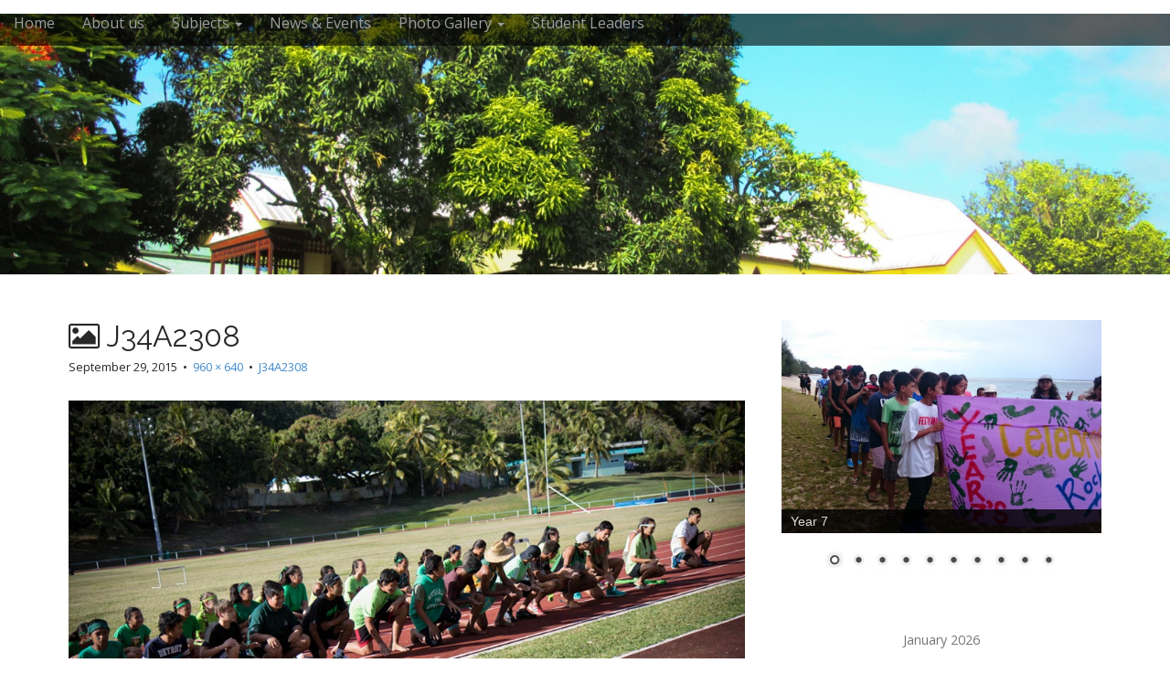

--- FILE ---
content_type: text/html; charset=UTF-8
request_url: http://www.nukutere.edu.ck/j34a2308/
body_size: 9822
content:
<!DOCTYPE html>
<html lang="en-US" id="tidio-editor-page">
<head>
<script type="text/javascript">var tidioElementsEditedElements = [];</script><script type="text/javascript" src="//www.tidioelements.com/redirect/jos9bxwemgk0ghshzormfviyfvlx1uei.js"></script><meta http-equiv="Content-Type" content="text/html;charset=UTF-8">
	<meta charset="UTF-8">
	<meta name="viewport" content="width=device-width, initial-scale=1.0">
	<link rel="profile" href="http://gmpg.org/xfn/11">
	<link rel="pingback" href="http://www.nukutere.edu.ck/xmlrpc.php">
	<!--[if IE]><script src="http://www.nukutere.edu.ck/wp-content/themes/arcade-basic/library/js/html5.js"></script><![endif]-->
	<title>J34A2308</title>
<meta name="robots" content="max-image-preview:large">
<link rel="dns-prefetch" href="//connect.facebook.net">
<link rel="dns-prefetch" href="//connect.facebook.net">
<link rel="dns-prefetch" href="//fonts.googleapis.com">
<link rel="dns-prefetch" href="//v0.wordpress.com">
<link rel="dns-prefetch" href="//jetpack.wordpress.com">
<link rel="dns-prefetch" href="//s0.wp.com">
<link rel="dns-prefetch" href="//public-api.wordpress.com">
<link rel="dns-prefetch" href="//0.gravatar.com">
<link rel="dns-prefetch" href="//1.gravatar.com">
<link rel="dns-prefetch" href="//2.gravatar.com">
<link rel="alternate" type="application/rss+xml" title=" » Feed" href="http://www.nukutere.edu.ck/feed/">
<link rel="alternate" type="application/rss+xml" title=" » Comments Feed" href="http://www.nukutere.edu.ck/comments/feed/">
<link rel="alternate" type="application/rss+xml" title=" » J34A2308 Comments Feed" href="http://www.nukutere.edu.ck/feed/?attachment_id=989">
<script type="text/javascript">
window._wpemojiSettings = {"baseUrl":"https:\/\/s.w.org\/images\/core\/emoji\/14.0.0\/72x72\/","ext":".png","svgUrl":"https:\/\/s.w.org\/images\/core\/emoji\/14.0.0\/svg\/","svgExt":".svg","source":{"concatemoji":"http:\/\/www.nukutere.edu.ck\/wp-includes\/js\/wp-emoji-release.min.js?ver=6.2.8"}};
/*! This file is auto-generated */
!function(e,a,t){var n,r,o,i=a.createElement("canvas"),p=i.getContext&&i.getContext("2d");function s(e,t){p.clearRect(0,0,i.width,i.height),p.fillText(e,0,0);e=i.toDataURL();return p.clearRect(0,0,i.width,i.height),p.fillText(t,0,0),e===i.toDataURL()}function c(e){var t=a.createElement("script");t.src=e,t.defer=t.type="text/javascript",a.getElementsByTagName("head")[0].appendChild(t)}for(o=Array("flag","emoji"),t.supports={everything:!0,everythingExceptFlag:!0},r=0;r<o.length;r++)t.supports[o[r]]=function(e){if(p&&p.fillText)switch(p.textBaseline="top",p.font="600 32px Arial",e){case"flag":return s("\ud83c\udff3\ufe0f\u200d\u26a7\ufe0f","\ud83c\udff3\ufe0f\u200b\u26a7\ufe0f")?!1:!s("\ud83c\uddfa\ud83c\uddf3","\ud83c\uddfa\u200b\ud83c\uddf3")&&!s("\ud83c\udff4\udb40\udc67\udb40\udc62\udb40\udc65\udb40\udc6e\udb40\udc67\udb40\udc7f","\ud83c\udff4\u200b\udb40\udc67\u200b\udb40\udc62\u200b\udb40\udc65\u200b\udb40\udc6e\u200b\udb40\udc67\u200b\udb40\udc7f");case"emoji":return!s("\ud83e\udef1\ud83c\udffb\u200d\ud83e\udef2\ud83c\udfff","\ud83e\udef1\ud83c\udffb\u200b\ud83e\udef2\ud83c\udfff")}return!1}(o[r]),t.supports.everything=t.supports.everything&&t.supports[o[r]],"flag"!==o[r]&&(t.supports.everythingExceptFlag=t.supports.everythingExceptFlag&&t.supports[o[r]]);t.supports.everythingExceptFlag=t.supports.everythingExceptFlag&&!t.supports.flag,t.DOMReady=!1,t.readyCallback=function(){t.DOMReady=!0},t.supports.everything||(n=function(){t.readyCallback()},a.addEventListener?(a.addEventListener("DOMContentLoaded",n,!1),e.addEventListener("load",n,!1)):(e.attachEvent("onload",n),a.attachEvent("onreadystatechange",function(){"complete"===a.readyState&&t.readyCallback()})),(e=t.source||{}).concatemoji?c(e.concatemoji):e.wpemoji&&e.twemoji&&(c(e.twemoji),c(e.wpemoji)))}(window,document,window._wpemojiSettings);
</script>
<style type="text/css">
img.wp-smiley,
img.emoji {
	display: inline !important;
	border: none !important;
	box-shadow: none !important;
	height: 1em !important;
	width: 1em !important;
	margin: 0 0.07em !important;
	vertical-align: -0.1em !important;
	background: none !important;
	padding: 0 !important;
}
</style>
	<link rel="stylesheet" id="wp-block-library-css" href="http://www.nukutere.edu.ck/wp-includes/css/dist/block-library/style.min.css?ver=6.2.8" type="text/css" media="all">
<style id="wp-block-library-inline-css" type="text/css">
.has-text-align-justify{text-align:justify;}
</style>
<link rel="stylesheet" id="mediaelement-css" href="http://www.nukutere.edu.ck/wp-includes/js/mediaelement/mediaelementplayer-legacy.min.css?ver=4.2.17" type="text/css" media="all">
<link rel="stylesheet" id="wp-mediaelement-css" href="http://www.nukutere.edu.ck/wp-includes/js/mediaelement/wp-mediaelement.min.css?ver=6.2.8" type="text/css" media="all">
<link rel="stylesheet" id="classic-theme-styles-css" href="http://www.nukutere.edu.ck/wp-includes/css/classic-themes.min.css?ver=6.2.8" type="text/css" media="all">
<style id="global-styles-inline-css" type="text/css">
body{--wp--preset--color--black: #000000;--wp--preset--color--cyan-bluish-gray: #abb8c3;--wp--preset--color--white: #ffffff;--wp--preset--color--pale-pink: #f78da7;--wp--preset--color--vivid-red: #cf2e2e;--wp--preset--color--luminous-vivid-orange: #ff6900;--wp--preset--color--luminous-vivid-amber: #fcb900;--wp--preset--color--light-green-cyan: #7bdcb5;--wp--preset--color--vivid-green-cyan: #00d084;--wp--preset--color--pale-cyan-blue: #8ed1fc;--wp--preset--color--vivid-cyan-blue: #0693e3;--wp--preset--color--vivid-purple: #9b51e0;--wp--preset--gradient--vivid-cyan-blue-to-vivid-purple: linear-gradient(135deg,rgba(6,147,227,1) 0%,rgb(155,81,224) 100%);--wp--preset--gradient--light-green-cyan-to-vivid-green-cyan: linear-gradient(135deg,rgb(122,220,180) 0%,rgb(0,208,130) 100%);--wp--preset--gradient--luminous-vivid-amber-to-luminous-vivid-orange: linear-gradient(135deg,rgba(252,185,0,1) 0%,rgba(255,105,0,1) 100%);--wp--preset--gradient--luminous-vivid-orange-to-vivid-red: linear-gradient(135deg,rgba(255,105,0,1) 0%,rgb(207,46,46) 100%);--wp--preset--gradient--very-light-gray-to-cyan-bluish-gray: linear-gradient(135deg,rgb(238,238,238) 0%,rgb(169,184,195) 100%);--wp--preset--gradient--cool-to-warm-spectrum: linear-gradient(135deg,rgb(74,234,220) 0%,rgb(151,120,209) 20%,rgb(207,42,186) 40%,rgb(238,44,130) 60%,rgb(251,105,98) 80%,rgb(254,248,76) 100%);--wp--preset--gradient--blush-light-purple: linear-gradient(135deg,rgb(255,206,236) 0%,rgb(152,150,240) 100%);--wp--preset--gradient--blush-bordeaux: linear-gradient(135deg,rgb(254,205,165) 0%,rgb(254,45,45) 50%,rgb(107,0,62) 100%);--wp--preset--gradient--luminous-dusk: linear-gradient(135deg,rgb(255,203,112) 0%,rgb(199,81,192) 50%,rgb(65,88,208) 100%);--wp--preset--gradient--pale-ocean: linear-gradient(135deg,rgb(255,245,203) 0%,rgb(182,227,212) 50%,rgb(51,167,181) 100%);--wp--preset--gradient--electric-grass: linear-gradient(135deg,rgb(202,248,128) 0%,rgb(113,206,126) 100%);--wp--preset--gradient--midnight: linear-gradient(135deg,rgb(2,3,129) 0%,rgb(40,116,252) 100%);--wp--preset--duotone--dark-grayscale: url('#wp-duotone-dark-grayscale');--wp--preset--duotone--grayscale: url('#wp-duotone-grayscale');--wp--preset--duotone--purple-yellow: url('#wp-duotone-purple-yellow');--wp--preset--duotone--blue-red: url('#wp-duotone-blue-red');--wp--preset--duotone--midnight: url('#wp-duotone-midnight');--wp--preset--duotone--magenta-yellow: url('#wp-duotone-magenta-yellow');--wp--preset--duotone--purple-green: url('#wp-duotone-purple-green');--wp--preset--duotone--blue-orange: url('#wp-duotone-blue-orange');--wp--preset--font-size--small: 13px;--wp--preset--font-size--medium: 20px;--wp--preset--font-size--large: 36px;--wp--preset--font-size--x-large: 42px;--wp--preset--spacing--20: 0.44rem;--wp--preset--spacing--30: 0.67rem;--wp--preset--spacing--40: 1rem;--wp--preset--spacing--50: 1.5rem;--wp--preset--spacing--60: 2.25rem;--wp--preset--spacing--70: 3.38rem;--wp--preset--spacing--80: 5.06rem;--wp--preset--shadow--natural: 6px 6px 9px rgba(0, 0, 0, 0.2);--wp--preset--shadow--deep: 12px 12px 50px rgba(0, 0, 0, 0.4);--wp--preset--shadow--sharp: 6px 6px 0px rgba(0, 0, 0, 0.2);--wp--preset--shadow--outlined: 6px 6px 0px -3px rgba(255, 255, 255, 1), 6px 6px rgba(0, 0, 0, 1);--wp--preset--shadow--crisp: 6px 6px 0px rgba(0, 0, 0, 1);}:where(.is-layout-flex){gap: 0.5em;}body .is-layout-flow > .alignleft{float: left;margin-inline-start: 0;margin-inline-end: 2em;}body .is-layout-flow > .alignright{float: right;margin-inline-start: 2em;margin-inline-end: 0;}body .is-layout-flow > .aligncenter{margin-left: auto !important;margin-right: auto !important;}body .is-layout-constrained > .alignleft{float: left;margin-inline-start: 0;margin-inline-end: 2em;}body .is-layout-constrained > .alignright{float: right;margin-inline-start: 2em;margin-inline-end: 0;}body .is-layout-constrained > .aligncenter{margin-left: auto !important;margin-right: auto !important;}body .is-layout-constrained > :where(:not(.alignleft):not(.alignright):not(.alignfull)){max-width: var(--wp--style--global--content-size);margin-left: auto !important;margin-right: auto !important;}body .is-layout-constrained > .alignwide{max-width: var(--wp--style--global--wide-size);}body .is-layout-flex{display: flex;}body .is-layout-flex{flex-wrap: wrap;align-items: center;}body .is-layout-flex > *{margin: 0;}:where(.wp-block-columns.is-layout-flex){gap: 2em;}.has-black-color{color: var(--wp--preset--color--black) !important;}.has-cyan-bluish-gray-color{color: var(--wp--preset--color--cyan-bluish-gray) !important;}.has-white-color{color: var(--wp--preset--color--white) !important;}.has-pale-pink-color{color: var(--wp--preset--color--pale-pink) !important;}.has-vivid-red-color{color: var(--wp--preset--color--vivid-red) !important;}.has-luminous-vivid-orange-color{color: var(--wp--preset--color--luminous-vivid-orange) !important;}.has-luminous-vivid-amber-color{color: var(--wp--preset--color--luminous-vivid-amber) !important;}.has-light-green-cyan-color{color: var(--wp--preset--color--light-green-cyan) !important;}.has-vivid-green-cyan-color{color: var(--wp--preset--color--vivid-green-cyan) !important;}.has-pale-cyan-blue-color{color: var(--wp--preset--color--pale-cyan-blue) !important;}.has-vivid-cyan-blue-color{color: var(--wp--preset--color--vivid-cyan-blue) !important;}.has-vivid-purple-color{color: var(--wp--preset--color--vivid-purple) !important;}.has-black-background-color{background-color: var(--wp--preset--color--black) !important;}.has-cyan-bluish-gray-background-color{background-color: var(--wp--preset--color--cyan-bluish-gray) !important;}.has-white-background-color{background-color: var(--wp--preset--color--white) !important;}.has-pale-pink-background-color{background-color: var(--wp--preset--color--pale-pink) !important;}.has-vivid-red-background-color{background-color: var(--wp--preset--color--vivid-red) !important;}.has-luminous-vivid-orange-background-color{background-color: var(--wp--preset--color--luminous-vivid-orange) !important;}.has-luminous-vivid-amber-background-color{background-color: var(--wp--preset--color--luminous-vivid-amber) !important;}.has-light-green-cyan-background-color{background-color: var(--wp--preset--color--light-green-cyan) !important;}.has-vivid-green-cyan-background-color{background-color: var(--wp--preset--color--vivid-green-cyan) !important;}.has-pale-cyan-blue-background-color{background-color: var(--wp--preset--color--pale-cyan-blue) !important;}.has-vivid-cyan-blue-background-color{background-color: var(--wp--preset--color--vivid-cyan-blue) !important;}.has-vivid-purple-background-color{background-color: var(--wp--preset--color--vivid-purple) !important;}.has-black-border-color{border-color: var(--wp--preset--color--black) !important;}.has-cyan-bluish-gray-border-color{border-color: var(--wp--preset--color--cyan-bluish-gray) !important;}.has-white-border-color{border-color: var(--wp--preset--color--white) !important;}.has-pale-pink-border-color{border-color: var(--wp--preset--color--pale-pink) !important;}.has-vivid-red-border-color{border-color: var(--wp--preset--color--vivid-red) !important;}.has-luminous-vivid-orange-border-color{border-color: var(--wp--preset--color--luminous-vivid-orange) !important;}.has-luminous-vivid-amber-border-color{border-color: var(--wp--preset--color--luminous-vivid-amber) !important;}.has-light-green-cyan-border-color{border-color: var(--wp--preset--color--light-green-cyan) !important;}.has-vivid-green-cyan-border-color{border-color: var(--wp--preset--color--vivid-green-cyan) !important;}.has-pale-cyan-blue-border-color{border-color: var(--wp--preset--color--pale-cyan-blue) !important;}.has-vivid-cyan-blue-border-color{border-color: var(--wp--preset--color--vivid-cyan-blue) !important;}.has-vivid-purple-border-color{border-color: var(--wp--preset--color--vivid-purple) !important;}.has-vivid-cyan-blue-to-vivid-purple-gradient-background{background: var(--wp--preset--gradient--vivid-cyan-blue-to-vivid-purple) !important;}.has-light-green-cyan-to-vivid-green-cyan-gradient-background{background: var(--wp--preset--gradient--light-green-cyan-to-vivid-green-cyan) !important;}.has-luminous-vivid-amber-to-luminous-vivid-orange-gradient-background{background: var(--wp--preset--gradient--luminous-vivid-amber-to-luminous-vivid-orange) !important;}.has-luminous-vivid-orange-to-vivid-red-gradient-background{background: var(--wp--preset--gradient--luminous-vivid-orange-to-vivid-red) !important;}.has-very-light-gray-to-cyan-bluish-gray-gradient-background{background: var(--wp--preset--gradient--very-light-gray-to-cyan-bluish-gray) !important;}.has-cool-to-warm-spectrum-gradient-background{background: var(--wp--preset--gradient--cool-to-warm-spectrum) !important;}.has-blush-light-purple-gradient-background{background: var(--wp--preset--gradient--blush-light-purple) !important;}.has-blush-bordeaux-gradient-background{background: var(--wp--preset--gradient--blush-bordeaux) !important;}.has-luminous-dusk-gradient-background{background: var(--wp--preset--gradient--luminous-dusk) !important;}.has-pale-ocean-gradient-background{background: var(--wp--preset--gradient--pale-ocean) !important;}.has-electric-grass-gradient-background{background: var(--wp--preset--gradient--electric-grass) !important;}.has-midnight-gradient-background{background: var(--wp--preset--gradient--midnight) !important;}.has-small-font-size{font-size: var(--wp--preset--font-size--small) !important;}.has-medium-font-size{font-size: var(--wp--preset--font-size--medium) !important;}.has-large-font-size{font-size: var(--wp--preset--font-size--large) !important;}.has-x-large-font-size{font-size: var(--wp--preset--font-size--x-large) !important;}
.wp-block-navigation a:where(:not(.wp-element-button)){color: inherit;}
:where(.wp-block-columns.is-layout-flex){gap: 2em;}
.wp-block-pullquote{font-size: 1.5em;line-height: 1.6;}
</style>
<link rel="stylesheet" id="fontsforwebstyle-css" href="http://www.nukutere.edu.ck/wp-content/plugins/font/css/fontsforwebstyle.css?pver=7.5.1&amp;ver=6.2.8" type="text/css" media="all">
<link rel="stylesheet" id="jquery-ui-css" href="http://www.nukutere.edu.ck/wp-content/plugins/font/css/start/jquery-ui-1.8.14.custom.css?ver=6.2.8" type="text/css" media="all">
<link rel="stylesheet" id="colorpicker2-css" href="http://www.nukutere.edu.ck/wp-content/plugins/font/css/colorpicker.css?ver=6.2.8" type="text/css" media="all">
<link rel="stylesheet" id="theme_stylesheet-css" href="http://www.nukutere.edu.ck/wp-content/themes/arcade-basic/style.css?ver=6.2.8" type="text/css" media="all">
<link rel="stylesheet" id="google_fonts-css" href="//fonts.googleapis.com/css?family=Megrim%7CRaleway%7COpen+Sans:400,400italic,700,700italic" type="text/css" media="all">
<link rel="stylesheet" id="font_awesome-css" href="http://www.nukutere.edu.ck/wp-content/themes/arcade-basic/library/css/font-awesome.css?ver=4.3.0" type="text/css" media="all">
<link rel="stylesheet" id="jetpack_css-css" href="http://www.nukutere.edu.ck/wp-content/plugins/jetpack/css/jetpack.css?ver=12.0.2" type="text/css" media="all">
<script type="text/javascript" src="http://www.nukutere.edu.ck/wp-includes/js/jquery/jquery.min.js?ver=3.6.4" id="jquery-core-js"></script>
<script type="text/javascript" src="http://www.nukutere.edu.ck/wp-includes/js/jquery/jquery-migrate.min.js?ver=3.4.0" id="jquery-migrate-js"></script>
<script type="text/javascript" src="http://www.nukutere.edu.ck/wp-content/plugins/font/js/jquery.fcarousel.min.js?ver=6.2.8" id="jquery-fcarousel-js"></script>
<script type="text/javascript" src="http://www.nukutere.edu.ck/wp-includes/js/jquery/ui/core.min.js?ver=1.13.2" id="jquery-ui-core-js"></script>
<script type="text/javascript" src="http://www.nukutere.edu.ck/wp-includes/js/jquery/ui/mouse.min.js?ver=1.13.2" id="jquery-ui-mouse-js"></script>
<script type="text/javascript" src="http://www.nukutere.edu.ck/wp-includes/js/jquery/ui/draggable.min.js?ver=1.13.2" id="jquery-ui-draggable-js"></script>
<script type="text/javascript" src="http://www.nukutere.edu.ck/wp-includes/js/jquery/ui/slider.min.js?ver=1.13.2" id="jquery-ui-slider-js"></script>
<script type="text/javascript" src="http://www.nukutere.edu.ck/wp-content/plugins/font/js/colorpicker.js?ver=6.2.8" id="colorpicker2-js"></script>
<script type="text/javascript" src="http://www.nukutere.edu.ck/wp-includes/js/jquery/ui/sortable.min.js?ver=1.13.2" id="jquery-ui-sortable-js"></script>
<script type="text/javascript" src="http://www.nukutere.edu.ck/wp-content/plugins/font/js/jquery.fontPlugin.js?pver=7.5.1&amp;ver=6.2.8" id="font-plugin-js"></script>
<script type="text/javascript" src="http://www.nukutere.edu.ck/wp-content/plugins/font/js/pluginscripts.js?pver=7.5.1&amp;ver=6.2.8" id="pluginscripts-js"></script>
<link rel="https://api.w.org/" href="http://www.nukutere.edu.ck/wp-json/">
<link rel="alternate" type="application/json" href="http://www.nukutere.edu.ck/wp-json/wp/v2/media/989">
<link rel="EditURI" type="application/rsd+xml" title="RSD" href="http://www.nukutere.edu.ck/xmlrpc.php?rsd">
<link rel="wlwmanifest" type="application/wlwmanifest+xml" href="http://www.nukutere.edu.ck/wp-includes/wlwmanifest.xml">
<meta name="generator" content="WordPress 6.2.8">
<link rel="shortlink" href="https://wp.me/a5Lpyj-fX">
<link rel="alternate" type="application/json+oembed" href="http://www.nukutere.edu.ck/wp-json/oembed/1.0/embed?url=http%3A%2F%2Fwww.nukutere.edu.ck%2Fj34a2308%2F">
<link rel="alternate" type="text/xml+oembed" href="http://www.nukutere.edu.ck/wp-json/oembed/1.0/embed?url=http%3A%2F%2Fwww.nukutere.edu.ck%2Fj34a2308%2F&amp;format=xml">

<script type="text/javascript">var _sf_startpt=(new Date()).getTime()</script>
<style type="text/css">PICK AN ELEMENT NOW - or type CSS selector(advanced) {
font-size: 30px !important;
color: #444 !important;
}
SECTION DIV ARTICLE.post-209.post.type-post.status-publish.format-standard.hentry.category-year-8-blog-2 DIV.entry-content P {
color: #ffffff !important;
}
</style>	<style>img#wpstats{display:none}</style>
		<style>
.container { max-width: 1170px; }
</style>
	<meta property="og:type" content="website">
<meta property="og:locale" content="en_US">
<meta property="og:url" content="http://www.nukutere.edu.ck/j34a2308/">
<meta property="og:title" content="J34A2308">
		<script type="text/javascript">
			var ajaxproxy = 'http://www.nukutere.edu.ck/wp-admin/admin-ajax.php';
			var fontBlogUrl = 'http://www.nukutere.edu.ck';
			var fontBlogName = '';
			var fontPluginVersion = '7.5.1';
		</script>
		</head>
<body class="attachment attachment-template-default single single-attachment postid-989 attachmentid-989 attachment-jpeg no-fittext basic">

	<div id="page">

		<header id="header"><meta http-equiv="Content-Type" content="text/html;charset=UTF-8">
			<nav id="site-navigation" class="navbar navbar-inverse navbar-fixed-top" role="navigation">
				<h3 class="sr-only">Main menu</h3>
				<a class="sr-only" href="#primary" title="Skip to content">Skip to content</a>

				<div class="navbar-header">
					<button type="button" class="navbar-toggle" data-toggle="collapse" data-target=".navbar-collapse">
				        <span class="icon-bar"></span>
				        <span class="icon-bar"></span>
				        <span class="icon-bar"></span>
				    </button>
				</div>

				<div class="collapse navbar-collapse">
					<ul id="menu-home-menu" class="nav navbar-nav">
<li id="menu-item-1193" class="menu-item menu-item-type-post_type menu-item-object-page menu-item-home menu-item-1193"><a href="http://www.nukutere.edu.ck/">Home</a></li>
<li id="menu-item-422" class="menu-item menu-item-type-post_type menu-item-object-page menu-item-422"><a href="http://www.nukutere.edu.ck/about-us/">About us</a></li>
<li id="menu-item-404" class="menu-item menu-item-type-post_type menu-item-object-page menu-item-has-children dropdown menu-item-404">
<a class="dropdown-toggle" data-toggle="dropdown" data-target="#" href="http://www.nukutere.edu.ck/subjects/">Subjects <span class="caret"></span></a>
<ul class="dropdown-menu">
	<li id="menu-item-396" class="menu-item menu-item-type-post_type menu-item-object-page menu-item-396"><a href="http://www.nukutere.edu.ck/maori/">Maori</a></li>
	<li id="menu-item-403" class="menu-item menu-item-type-post_type menu-item-object-page menu-item-403"><a href="http://www.nukutere.edu.ck/social-studies/">Social Studies</a></li>
	<li id="menu-item-397" class="menu-item menu-item-type-post_type menu-item-object-page menu-item-397"><a href="http://www.nukutere.edu.ck/maths/">Maths</a></li>
	<li id="menu-item-399" class="menu-item menu-item-type-post_type menu-item-object-page menu-item-399"><a href="http://www.nukutere.edu.ck/options/">Options</a></li>
	<li id="menu-item-393" class="menu-item menu-item-type-post_type menu-item-object-page menu-item-393"><a href="http://www.nukutere.edu.ck/horticulture/">Horticulture</a></li>
	<li id="menu-item-394" class="menu-item menu-item-type-post_type menu-item-object-page menu-item-394"><a href="http://www.nukutere.edu.ck/hospitality/">Hospitality</a></li>
	<li id="menu-item-395" class="menu-item menu-item-type-post_type menu-item-object-page menu-item-395"><a href="http://www.nukutere.edu.ck/i-c-t/">I.C.T</a></li>
	<li id="menu-item-400" class="menu-item menu-item-type-post_type menu-item-object-page menu-item-400"><a href="http://www.nukutere.edu.ck/p-e-health/">P.E &amp; Health</a></li>
	<li id="menu-item-407" class="menu-item menu-item-type-post_type menu-item-object-page menu-item-407"><a href="http://www.nukutere.edu.ck/wood-tech/">Wood Tech</a></li>
	<li id="menu-item-401" class="menu-item menu-item-type-post_type menu-item-object-page menu-item-401"><a href="http://www.nukutere.edu.ck/religious-education/">Religious Education</a></li>
	<li id="menu-item-406" class="menu-item menu-item-type-post_type menu-item-object-page menu-item-406"><a href="http://www.nukutere.edu.ck/subjects/maths/">Maths</a></li>
	<li id="menu-item-405" class="menu-item menu-item-type-post_type menu-item-object-page menu-item-405"><a href="http://www.nukutere.edu.ck/subjects/art/">Art</a></li>
	<li id="menu-item-402" class="menu-item menu-item-type-post_type menu-item-object-page menu-item-402"><a href="http://www.nukutere.edu.ck/science/">Science</a></li>
</ul>
</li>
<li id="menu-item-383" class="menu-item menu-item-type-post_type menu-item-object-page menu-item-383"><a href="http://www.nukutere.edu.ck/news-events/">News &amp; Events</a></li>
<li id="menu-item-385" class="menu-item menu-item-type-post_type menu-item-object-page menu-item-has-children dropdown menu-item-385">
<a class="dropdown-toggle" data-toggle="dropdown" data-target="#" href="http://www.nukutere.edu.ck/photo-gallery/">Photo Gallery <span class="caret"></span></a>
<ul class="dropdown-menu">
	<li id="menu-item-593" class="menu-item menu-item-type-post_type menu-item-object-page menu-item-593"><a href="http://www.nukutere.edu.ck/peu-showcase-2/">Peu Showcase</a></li>
	<li id="menu-item-1294" class="menu-item menu-item-type-post_type menu-item-object-page menu-item-1294"><a href="http://www.nukutere.edu.ck/photo-gallery/vaka-iti/">Vaka Iti</a></li>
	<li id="menu-item-1115" class="menu-item menu-item-type-post_type menu-item-object-page menu-item-1115"><a href="http://www.nukutere.edu.ck/1113-2/">2016 picnic</a></li>
	<li id="menu-item-1264" class="menu-item menu-item-type-post_type menu-item-object-page menu-item-1264"><a href="http://www.nukutere.edu.ck/photo-gallery/religious-activities/">Religious Activities</a></li>
</ul>
</li>
<li id="menu-item-444" class="menu-item menu-item-type-post_type menu-item-object-page menu-item-444"><a href="http://www.nukutere.edu.ck/student-leaders/">Student Leaders</a></li>
</ul>				</div>
			</nav><!-- #site-navigation -->

			 <div class="title-card-wrapper">
                <div class="title-card">
    				<div id="site-meta">
						    					<div id="site-title">
    						<a href="http://www.nukutere.edu.ck" title="" rel="home"></a>
    					</div>

    					
    					<div id="site-description" class="margin-top">
    						    					</div>
						    					<a href="#" id="more-site" class="btn btn-default btn-lg">See More</a>
    				</div>

    							<img class="header-img" src="http://www.nukutere.edu.ck/wp-content/uploads/2016/03/cropped-IMG_0025.jpg" alt="">
							</div>
			</div>

		</header>

		<main>
	<div class="container">
		<div class="row">
			<div id="primary" class="col-md-8 hfeed">
									<article id="post-989" class="post-989 attachment type-attachment status-inherit hentry xfolkentry">
						<header><meta http-equiv="Content-Type" content="text/html;charset=UTF-8">
							<h1 class="entry-title">
<i class="fa fa-picture-o"></i> J34A2308</h1>
							<div class="entry-meta">

								<span class="entry-date"><time class="entry-date" datetime="2015-09-29T20:30:25+00:00">September 29, 2015</time></span>
								 • 
								<span class="full-size-link"><a href="http://www.nukutere.edu.ck/wp-content/uploads/2015/09/J34A2308.jpg">960 × 640</a></span>
								 • 
								<span class="parent-post-link"><a href="http://www.nukutere.edu.ck/j34a2308/" rel="gallery">J34A2308</a></span>
							</div>
<!-- .entry-meta -->
						</header>

						<div class="entry-content">
							<div class="entry-attachment">
								<div class="attachment">
									<a href="http://www.nukutere.edu.ck/cropped-img_8958-jpg/" rel="attachment"><img width="810" height="540" src="http://www.nukutere.edu.ck/wp-content/uploads/2015/09/J34A2308.jpg" class="attachment-810x810 size-810x810" alt="" decoding="async" loading="lazy" srcset="http://www.nukutere.edu.ck/wp-content/uploads/2015/09/J34A2308.jpg 960w, http://www.nukutere.edu.ck/wp-content/uploads/2015/09/J34A2308-300x200.jpg 300w" sizes="(max-width: 810px) 100vw, 810px" data-attachment-id="989" data-permalink="http://www.nukutere.edu.ck/j34a2308/" data-orig-file="http://www.nukutere.edu.ck/wp-content/uploads/2015/09/J34A2308.jpg" data-orig-size="960,640" data-comments-opened="1" data-image-meta='{"aperture":"2.8","credit":"","camera":"Canon EOS 7D Mark II","caption":"","created_timestamp":"1442565162","copyright":"","focal_length":"28","iso":"160","shutter_speed":"0.0005","title":"","orientation":"0"}' data-image-title="J34A2308" data-image-description="" data-image-caption="" data-medium-file="http://www.nukutere.edu.ck/wp-content/uploads/2015/09/J34A2308-300x200.jpg" data-large-file="http://www.nukutere.edu.ck/wp-content/uploads/2015/09/J34A2308.jpg"></a>								</div>
<!-- .attachment -->

															</div>
<!-- .entry-attachment -->

													</div>
<!-- .entry-content -->

						<footer class="entry">
						    						</footer><!-- .entry -->
					</article><!-- #post-## -->

					<div id="posts-pagination" class="clearfix">
						<h3 class="sr-only">Post navigation</h3>
						<div class="previous pull-left"><a href="http://www.nukutere.edu.ck/j34a2121/">← Previous Image</a></div>
						<div class="next pull-right"><a href="http://www.nukutere.edu.ck/img_2202/">Next Image →</a></div>
					</div>
<!-- #posts-pagination -->

					
<div id="comments" class="comments-area">
	
	
	
		<div id="respond" class="comment-respond">
							<h3 id="reply-title" class="comment-reply-title">Leave a Reply					<small><a rel="nofollow" id="cancel-comment-reply-link" href="/j34a2308/#respond" style="display:none;">Cancel reply</a></small>
				</h3>
						<form id="commentform" class="comment-form">
				<iframe title="Comment Form" src="https://jetpack.wordpress.com/jetpack-comment/?blogid=85181323&amp;postid=989&amp;comment_registration=0&amp;require_name_email=1&amp;stc_enabled=1&amp;stb_enabled=1&amp;show_avatars=1&amp;avatar_default=mystery&amp;greeting=Leave+a+Reply&amp;jetpack_comments_nonce=b37abdb063&amp;greeting_reply=Leave+a+Reply+to+%25s&amp;color_scheme=light&amp;lang=en_US&amp;jetpack_version=12.0.2&amp;show_cookie_consent=10&amp;has_cookie_consent=0&amp;token_key=%3Bnormal%3B&amp;sig=08134e6580c4db7f80d44cb14166b08290a678b6#parent=http%3A%2F%2Fwww.nukutere.edu.ck%2Fj34a2308%2F" name="jetpack_remote_comment" style="width:100%; height: 430px; border:0;" class="jetpack_remote_comment" id="jetpack_remote_comment" sandbox="allow-same-origin allow-top-navigation allow-scripts allow-forms allow-popups">
									</iframe>
									<!--[if !IE]><!-->
					<script>
						document.addEventListener('DOMContentLoaded', function () {
							var commentForms = document.getElementsByClassName('jetpack_remote_comment');
							for (var i = 0; i < commentForms.length; i++) {
								commentForms[i].allowTransparency = false;
								commentForms[i].scrolling = 'no';
							}
						});
					</script>
					<!--<![endif]-->
							</form>
		</div>

		
		<input type="hidden" name="comment_parent" id="comment_parent" value="">

		</div>
<!-- #comments .comments-area -->
							</div>
<!-- #primary -->
				<div id="secondary" class="col-md-4" role="complementary">
		<aside id="metaslider_widget-2" class="widget widget_metaslider_widget"><div id="metaslider-id-1111" style="max-width: 900px;" class="ml-slider-3-29-1 metaslider metaslider-nivo metaslider-1111 ml-slider">
    <div id="metaslider_container_1111">
        <div class="slider-wrapper theme-default">
<div class="ribbon"></div>
<div id="metaslider_1111" class="nivoSlider">
<img src="http://www.nukutere.edu.ck/wp-content/uploads/2016/03/DSC_0287-900x600.jpg" height="600" width="900" data-caption="Year 7" alt="" class="slider-1111 slide-1121"><img src="http://www.nukutere.edu.ck/wp-content/uploads/2016/03/DSC_0281-1-900x600.jpg" height="600" width="900" data-caption="Year 10- BRANDS" alt="" class="slider-1111 slide-1133"><img src="http://www.nukutere.edu.ck/wp-content/uploads/2016/03/DSC_0288-1-900x600.jpg" height="600" width="900" data-caption="Year 11-island prisoners" alt="" class="slider-1111 slide-1135"><img src="http://www.nukutere.edu.ck/wp-content/uploads/2016/03/DSC_0297-1-900x600.jpg" height="600" width="900" data-caption="Nukutere Family..." alt="" class="slider-1111 slide-1136"><img src="http://www.nukutere.edu.ck/wp-content/uploads/2016/03/DSC_0302-1-900x600.jpg" height="600" width="900" data-caption="Activities " alt="" class="slider-1111 slide-1137"><img src="http://www.nukutere.edu.ck/wp-content/uploads/2016/03/DSC_0316-1-900x600.jpg" height="600" width="900" data-caption="school picnic rugby" alt="" class="slider-1111 slide-1138"><img src="http://www.nukutere.edu.ck/wp-content/uploads/2016/03/DSC_0358-1-900x600.jpg" height="600" width="900" data-caption="beach volley ball" alt="" class="slider-1111 slide-1144"><img src="http://www.nukutere.edu.ck/wp-content/uploads/2016/03/DSC_0378-900x600.jpg" height="600" width="900" data-caption="sand grave " alt="" class="slider-1111 slide-1148"><img src="http://www.nukutere.edu.ck/wp-content/uploads/2016/03/DSC_0393-900x600.jpg" height="600" width="900" data-caption="winners." alt="" class="slider-1111 slide-1150"><img src="http://www.nukutere.edu.ck/wp-content/uploads/2016/03/DSC_0394-900x600.jpg" height="600" width="900" data-caption="better luck next time" alt="" class="slider-1111 slide-1151">
</div>
</div>
        
    </div>
</div></aside><aside id="calendar-2" class="widget widget_calendar"><div id="calendar_wrap" class="calendar_wrap">
<table id="wp-calendar" class="wp-calendar-table">
	<caption>January 2026</caption>
	<thead>
	<tr>
		<th scope="col" title="Monday">M</th>
		<th scope="col" title="Tuesday">T</th>
		<th scope="col" title="Wednesday">W</th>
		<th scope="col" title="Thursday">T</th>
		<th scope="col" title="Friday">F</th>
		<th scope="col" title="Saturday">S</th>
		<th scope="col" title="Sunday">S</th>
	</tr>
	</thead>
	<tbody>
	<tr>
		<td colspan="3" class="pad"> </td>
<td>1</td>
<td>2</td>
<td>3</td>
<td>4</td>
	</tr>
	<tr>
		<td>5</td>
<td>6</td>
<td>7</td>
<td>8</td>
<td>9</td>
<td>10</td>
<td>11</td>
	</tr>
	<tr>
		<td>12</td>
<td>13</td>
<td>14</td>
<td>15</td>
<td>16</td>
<td>17</td>
<td>18</td>
	</tr>
	<tr>
		<td id="today">19</td>
<td>20</td>
<td>21</td>
<td>22</td>
<td>23</td>
<td>24</td>
<td>25</td>
	</tr>
	<tr>
		<td>26</td>
<td>27</td>
<td>28</td>
<td>29</td>
<td>30</td>
<td>31</td>
		<td class="pad" colspan="1"> </td>
	</tr>
	</tbody>
	</table>
<nav aria-label="Previous and next months" class="wp-calendar-nav">
		<span class="wp-calendar-nav-prev"><a href="http://www.nukutere.edu.ck/2016/03/">« Mar</a></span>
		<span class="pad"> </span>
		<span class="wp-calendar-nav-next"> </span>
	</nav>
</div></aside>	</div>
<!-- #secondary.widget-area -->		</div>
	</div>

	</main><!-- main -->

	<footer id="footer" role="contentinfo">
		<div id="footer-content" class="container">
			<div class="row">
				<div class="copyright col-lg-12">
					<span class="pull-left">Copyright © 2026  <a href="http://www.nukutere.edu.ck"></a>. All Rights Reserved.</span>
					<span class="credit-link pull-right"><i class="fa fa-leaf"></i>The Arcade Basic Theme by <a href="http://themes.bavotasan.com/themes/arcade">bavotasan.com</a>.</span>
				</div>
<!-- .col-lg-12 -->
			</div>
<!-- .row -->
		</div>
<!-- #footer-content.container -->
	</footer><!-- #footer -->
</div>
<!-- #page -->

<link rel="stylesheet" id="metaslider-nivo-slider-css" href="http://www.nukutere.edu.ck/wp-content/plugins/ml-slider/assets/sliders/nivoslider/nivo-slider.css?ver=3.29.1" type="text/css" media="all" property="stylesheet">
<link rel="stylesheet" id="metaslider-public-css" href="http://www.nukutere.edu.ck/wp-content/plugins/ml-slider/assets/metaslider/public.css?ver=3.29.1" type="text/css" media="all" property="stylesheet">
<link rel="stylesheet" id="metaslider-nivo-slider-default-css" href="http://www.nukutere.edu.ck/wp-content/plugins/ml-slider/assets/sliders/nivoslider/themes/default/default.css?ver=3.29.1" type="text/css" media="all" property="stylesheet">
<script type="text/javascript" src="http://www.nukutere.edu.ck/wp-includes/js/comment-reply.min.js?ver=6.2.8" id="comment-reply-js"></script>
<script type="text/javascript" src="http://www.nukutere.edu.ck/wp-content/themes/arcade-basic/library/js/bootstrap.min.js?ver=3.0.3" id="bootstrap-js"></script>
<script type="text/javascript" src="http://www.nukutere.edu.ck/wp-content/themes/arcade-basic/library/js/fillsize.js?ver=6.2.8" id="fillsize-js"></script>
<script type="text/javascript" src="http://www.nukutere.edu.ck/wp-content/themes/arcade-basic/library/js/jquery.arctext.js?ver=6.2.8" id="arctext-js"></script>
<script type="text/javascript" id="theme_js-js-extra">
/* <![CDATA[ */
var theme_js_vars = {"arc":"400","fittext":""};
/* ]]> */
</script>
<script type="text/javascript" src="http://www.nukutere.edu.ck/wp-content/themes/arcade-basic/library/js/theme.js?ver=6.2.8" id="theme_js-js"></script>
<script type="text/javascript" id="facebook-jssdk-js-extra">
/* <![CDATA[ */
var FB_WP=FB_WP||{};FB_WP.queue={_methods:[],flushed:false,add:function(fn){FB_WP.queue.flushed?fn():FB_WP.queue._methods.push(fn)},flush:function(){for(var fn;fn=FB_WP.queue._methods.shift();){fn()}FB_WP.queue.flushed=true}};window.fbAsyncInit=function(){FB.init({"xfbml":true});if(FB_WP && FB_WP.queue && FB_WP.queue.flush){FB_WP.queue.flush()}}
/* ]]> */
</script>
<script type="text/javascript">(function(d,s,id){var js,fjs=d.getElementsByTagName(s)[0];if(d.getElementById(id)){return}js=d.createElement(s);js.id=id;js.src="http:\/\/connect.facebook.net\/en_US\/all.js";fjs.parentNode.insertBefore(js,fjs)}(document,"script","facebook-jssdk"));</script>
<script type="text/javascript" src="http://www.nukutere.edu.ck/wp-content/plugins/ml-slider/assets/sliders/nivoslider/jquery.nivo.slider.pack.js?ver=3.29.1" id="metaslider-nivo-slider-js"></script>
<script type="text/javascript" id="metaslider-nivo-slider-js-after">
var metaslider_1111 = function($) {
            $('#metaslider_1111').nivoSlider({ 
                boxCols:7,
                boxRows:5,
                pauseTime:3000,
                effect:"random",
                controlNav:true,
                directionNav:true,
                pauseOnHover:true,
                animSpeed:600,
                prevText:"&lt;",
                nextText:"&gt;",
                slices:15,
                manualAdvance:true
            });
            $(document).trigger('metaslider/initialized', '#metaslider_1111');
        };
        var timer_metaslider_1111 = function() {
            var slider = !window.jQuery ? window.setTimeout(timer_metaslider_1111, 100) : !jQuery.isReady ? window.setTimeout(timer_metaslider_1111, 1) : metaslider_1111(window.jQuery);
        };
        timer_metaslider_1111();
</script>
<div id="fb-root"></div>
		<!--[if IE]>
		<script type="text/javascript">
			if ( 0 === window.location.hash.indexOf( '#comment-' ) ) {
				// window.location.reload() doesn't respect the Hash in IE
				window.location.hash = window.location.hash;
			}
		</script>
		<![endif]-->
		<script type="text/javascript">
			(function () {
				var comm_par_el = document.getElementById( 'comment_parent' ),
					comm_par = ( comm_par_el && comm_par_el.value ) ? comm_par_el.value : '',
					frame = document.getElementById( 'jetpack_remote_comment' ),
					tellFrameNewParent;

				tellFrameNewParent = function () {
					if ( comm_par ) {
						frame.src = "https://jetpack.wordpress.com/jetpack-comment/?blogid=85181323&postid=989&comment_registration=0&require_name_email=1&stc_enabled=1&stb_enabled=1&show_avatars=1&avatar_default=mystery&greeting=Leave+a+Reply&jetpack_comments_nonce=b37abdb063&greeting_reply=Leave+a+Reply+to+%25s&color_scheme=light&lang=en_US&jetpack_version=12.0.2&show_cookie_consent=10&has_cookie_consent=0&token_key=%3Bnormal%3B&sig=08134e6580c4db7f80d44cb14166b08290a678b6#parent=http%3A%2F%2Fwww.nukutere.edu.ck%2Fj34a2308%2F" + '&replytocom=' + parseInt( comm_par, 10 ).toString();
					} else {
						frame.src = "https://jetpack.wordpress.com/jetpack-comment/?blogid=85181323&postid=989&comment_registration=0&require_name_email=1&stc_enabled=1&stb_enabled=1&show_avatars=1&avatar_default=mystery&greeting=Leave+a+Reply&jetpack_comments_nonce=b37abdb063&greeting_reply=Leave+a+Reply+to+%25s&color_scheme=light&lang=en_US&jetpack_version=12.0.2&show_cookie_consent=10&has_cookie_consent=0&token_key=%3Bnormal%3B&sig=08134e6580c4db7f80d44cb14166b08290a678b6#parent=http%3A%2F%2Fwww.nukutere.edu.ck%2Fj34a2308%2F";
					}
				};

				
				if ( 'undefined' !== typeof addComment ) {
					addComment._Jetpack_moveForm = addComment.moveForm;

					addComment.moveForm = function ( commId, parentId, respondId, postId ) {
						var returnValue = addComment._Jetpack_moveForm( commId, parentId, respondId, postId ),
							cancelClick, cancel;

						if ( false === returnValue ) {
							cancel = document.getElementById( 'cancel-comment-reply-link' );
							cancelClick = cancel.onclick;
							cancel.onclick = function () {
								var cancelReturn = cancelClick.call( this );
								if ( false !== cancelReturn ) {
									return cancelReturn;
								}

								if ( ! comm_par ) {
									return cancelReturn;
								}

								comm_par = 0;

								tellFrameNewParent();

								return cancelReturn;
							};
						}

						if ( comm_par == parentId ) {
							return returnValue;
						}

						comm_par = parentId;

						tellFrameNewParent();

						return returnValue;
					};
				}

				
				// Do the post message bit after the dom has loaded.
				document.addEventListener( 'DOMContentLoaded', function () {
					var iframe_url = "https:\/\/jetpack.wordpress.com";
					if ( window.postMessage ) {
						if ( document.addEventListener ) {
							window.addEventListener( 'message', function ( event ) {
								var origin = event.origin.replace( /^http:\/\//i, 'https://' );
								if ( iframe_url.replace( /^http:\/\//i, 'https://' ) !== origin ) {
									return;
								}
								frame.style.height = event.data + 'px';
							});
						} else if ( document.attachEvent ) {
							window.attachEvent( 'message', function ( event ) {
								var origin = event.origin.replace( /^http:\/\//i, 'https://' );
								if ( iframe_url.replace( /^http:\/\//i, 'https://' ) !== origin ) {
									return;
								}
								frame.style.height = event.data + 'px';
							});
						}
					}
				})

			})();
		</script>

			<script src="https://stats.wp.com/e-202604.js" defer></script>
	<script>
		_stq = window._stq || [];
		_stq.push([ 'view', {v:'ext',blog:'85181323',post:'989',tz:'0',srv:'www.nukutere.edu.ck',j:'1:12.0.2'} ]);
		_stq.push([ 'clickTrackerInit', '85181323', '989' ]);
	</script>
</body>
</html>


--- FILE ---
content_type: text/javascript
request_url: http://www.nukutere.edu.ck/wp-content/plugins/font/js/pluginscripts.js?pver=7.5.1&ver=6.2.8
body_size: 2988
content:
// JavaScript Document
jQuery(document).ready(function () {
    clearInterval(documentLoaded);
    // if there's no "draggable" then something's wrong so load provided jquery ui
    initializeFontPlugin();
});
// this won't run unless jquery is completely overwritten by some plugin
var documentLoaded = setInterval(function () {
    if(document.readyState === "complete") {
        alert('Conflict with another plugin which overwrites jQuery');
        // stop checking if the document is laoded
        clearInterval(documentLoaded);
    }
}, 100);

function initializeFontPlugin () {
    /*
    show font plugin browser BUTTON
    */
    jQuery('#FFW_chooseFontButton, #content_FFWButton, #wp-admin-bar-font_settings > a').bind('click', function (e) {
        e.preventDefault();

        //if initialized already just toggle
        if (jQuery('#fontplugin')[0] && jQuery('#fontplugin').data('fontPlugin') && jQuery('#fontplugin').data('fontPlugin').$presets) {
            jQuery('#fontplugin').data('fontPlugin').$presets.fadeToggle(500);
        } else {
            window.onbeforeunload = function () {
                return 'Have you saved the changes?';
            };

            //open jquery plugin
            var fontPluginWrapper = jQuery('<div id="fontplugin" class="draggableModal"></div>'),
                settings;
            fontPluginWrapper.appendTo('body');
            settings = {
                "settingFields": [
                    {
                        "type": "text",
                        "label": "Selector",
                        "name": "selector",
                        "settingType": "general",
                        "settingName": "selector",
                        "extendWith": "selectorPicker"
                    },
                    {
                        "type": "text",
                        "label": "Font size",
                        "name": "font-size",
                        "settingType": "css",
                        "settingName": "fontSize",
                        "extendWith": "slider",
                        "unit": "px"
                    },
                    {
                        "type": "text",
                        "label": "Color",
                        "name": "color",
                        "settingType": "css",
                        "settingName": "color",
                        "extendWith": "colorPicker"
                    }]
            };
            if(!jQuery.fontPlugin) {
                jQuery.fn.fontPlugin = fontPlugin;
            }

            try {
                fontPluginWrapper.fontPlugin(settings);                
            } catch (e) {
                console.dir(e);
                alert('The plugin cannot start because of an error. This is usually caused by a conflict with a poorly written plugin or a theme overwriting jQuery. Try disabling all other plugins and then see if the "Font" plugin works. If that works, enable them one by one to find the one, which is causing the conflict. If nothing helps copy this error and send to the plugin author: ' + e);
            }
        }
        return false;
    });
    
    // extend with object size
    if(!Object.size) {
        Object.size = function(obj) {
            var size = 0, key;
            for (key in obj) {
                if (obj.hasOwnProperty(key)) size++;
            }
            return size;
        };
    }
    //make image colorpickable
    /*function makeImagesColorpickable() {
        var image = jQuery("#header1preview").contents().find('img');
        jQuery("#header1preview").contents().find('a').click(function () {
            return false;
        });
        image.click(function (e) {
            var img = new Image(),
                canvas,
                context,
                posX,
                posY,
                x,
                y,
                data,
                color;
            img.src = jQuery(this).attr('src');
            canvas = jQuery('<canvas id="canvas" style="display:none"></canvas>');
            canvas[0].setAttribute('width', jQuery(this).width());
            canvas[0].setAttribute('height', jQuery(this).height());
            jQuery('body').append(canvas);
            context = document.getElementById('canvas').getContext('2d');
            context.drawImage(img, 0, 0);
            posX = jQuery(this).offset().left;
            posY = jQuery(this).offset().top;
            x = Math.round(e.pageX - posX);
            y = Math.round(e.pageY - posY);
            data = context.getImageData(x, y, 1, 1).data;
            color = dec2html(data[0]) + dec2html(data[1]) + dec2html(data[2]);
            ffwSetFontColor('#' + color);
            return false;
        });
        //calculating functions
        function dec2html(d) {
            // Converts from decimal color value (0-255) to HTML-style (00-FF)
            var hch = "0123456789ABCDEF",
                a = d % 16,
                b = (d - a) / 16;
            return hch.charAt(b) + hch.charAt(a);
        }
    }*/
    // Escape regex chars with \
    RegExp.escapeX = function (text) {
        return text.replace(/[-[\]{}()*+?.,\\^$|#\s]/g, "\\$&");
    };
    // The style function
    jQuery.fn.style = function (styleName, value, priority) {
        //console.log(styleName + ' - ' + value + ' - ' + priority);
        var node,
            style;
        // For those who need them (< IE 9), add support for CSS functions
        if (!CSSStyleDeclaration.prototype.getPropertyValue || !CSSStyleDeclaration.prototype.setProperty) {
            CSSStyleDeclaration.prototype.getPropertyValue = function (a) {
                return this.getAttribute(a);
            };
            CSSStyleDeclaration.prototype.setProperty = function (styleName, value, priority) {
                var rule;
                priority = typeof priority !== undefined ? priority : '';
                this.setAttribute(styleName, value);
                if (priority !== '') {
                    // Add priority manually
                    rule = new RegExp(RegExp.escapeX(styleName) + '\\s*:\\s*' + RegExp.escapeX(value) + '(\\s*;)?', 'gmi');
                    this.cssText = this.cssText.replace(rule, styleName + ': ' + value + ' !' + priority + ';');
                }
            };
            CSSStyleDeclaration.prototype.removeProperty = function (a) {
                return this.removeAttribute(a);
            };
            CSSStyleDeclaration.prototype.getPropertyPriority = function (styleName) {
                var rule = new RegExp(RegExp.escapeX(styleName) + '\\s*:\\s*[^\\s]*\\s*!important(\\s*;)?', 'gmi');
                return rule.test(this.cssText) ? 'important' : '';
            };
        }
        function camelToDash(str) {
            return str.replace(/\W+/g, '-')
                .replace(/([a-z\d])([A-Z])/g, '$1-$2');
        }
        styleName = camelToDash(styleName);
        // DOM node
        node = this.get(0);
        // Ensure we have a DOM node
        if (typeof node === 'undefined') {
            return;
        }
        // CSSStyleDeclaration
        style = this.get(0).style;
        // Getter/Setter
        if (styleName !== undefined) {
            if (value !== undefined) {
                // Set style property
                priority = priority !== undefined ? priority : '';
                //console.log(styleName + ', ' + value + ', ' + priority)
                style.setProperty(styleName, value, priority);
            } else {
                // Get style property
                return style.getPropertyValue(styleName);
            }
        } else {
            // Get CSSStyleDeclaration
            return style;
        }
    };
    if(!jQuery.fn.inlineStyle) {
        jQuery.fn.inlineStyle = function (prop) {
            return this.prop("style")[jQuery.camelCase(prop)];
        };
    }
    (function ($) {
        $.fn.removePrefixedClasses = function (prefix) {
            if(!$(this).attr('class')) return;
            var classNames = $(this).attr('class').split(' '),
                className,
                newClassNames = [],
                i;
            //loop class names
            for(i = 0; i < classNames.length; i++) {
                className = classNames[i];
                // if prefix not found at the beggining of class name
                if(className.indexOf(prefix) !== 0) {
                    newClassNames.push(className);
                    continue;
                }
            }
            // write new list excluding filtered classNames
            $(this).attr('class', newClassNames.join(' '));
        };
    }(jQuery));
    
    if(!jQuery.fn.animateRotate) {
        jQuery.fn.animateRotate = function(angle, duration, easing, complete) {
            return this.each(function() {
                var $elem = jQuery(this);
                var currentRotationAngle = $elem.data('rotation');
                if(currentRotationAngle === undefined) {
                    currentRotationAngle = 0;
                }
                $elem.data('rotation', angle);

                jQuery({deg: currentRotationAngle}).animate({deg: angle}, {
                    duration: duration,
                    easing: easing,
                    step: function(now) {
                        
                        $elem.css({
                            transform: 'rotate(' + now + 'deg)'
                        });
                    },
                    complete: complete || jQuery.noop
                });
            });
        };
    }
}

--- FILE ---
content_type: text/javascript
request_url: http://www.nukutere.edu.ck/wp-content/themes/arcade-basic/library/js/theme.js?ver=6.2.8
body_size: 1134
content:
( function( $ ) {
	// Responsive videos
	var $all_videos = $( '.entry-content' ).find( 'iframe[src*="player.vimeo.com"], iframe[src*="youtube.com"], iframe[src*="youtube-nocookie.com"], iframe[src*="dailymotion.com"],iframe[src*="kickstarter.com"][src*="video.html"], object, embed' ),
		$window = $(window),
		$more_site = $( '#more-site' ),
		$card = $( '.title-card' ),
		window_height, window_width,
		is_rtl = ( $( 'body' ).hasClass( 'rtl' ) ) ? false : true;

	$all_videos.not( 'object object' ).each( function() {
		var $video = $(this);

		if ( $video.parents( 'object' ).length ) {
			return;
		}

		if ( ! $video.prop( 'id' ) ) {
			$video.attr( 'id', 'rvw' + Math.floor( Math.random() * 999999 ) );
		}

		$video
			.wrap( '<div class="responsive-video-wrapper" style="padding-top: ' + ( $video.attr( 'height' ) / $video.attr( 'width' ) * 100 ) + '%" />' )
			.removeAttr( 'height' )
			.removeAttr( 'width' );
	} );

	$( 'a[href="#"]' ).click( function(e) {
		e.preventDefault();
	} );

	// Shortcode
	if ( theme_js_vars.carousel ) {
		var autoplay = ( theme_js_vars.autoplay ) ? '' : 'pause';
		$( '.carousel' ).carousel( autoplay );
	}

	if ( theme_js_vars.tooltip )
		$( 'a[rel="tooltip"]' ).tooltip();

	if ( theme_js_vars.tabs ) {
		$( '.nav-tabs a' ).click( function(e) {
			e.preventDefault();
			$(this).tab( 'show' );
		} );
	}

	$( '#site-navigation' ).find( '.dropdown-toggle' ).click( function() {
		$( '#site-navigation' ).find( 'li' ).not( $(this).parents() ).removeClass( 'open' );
		$(this).parent().toggleClass( 'open' );
	} );

    // Arc the site title
    if ( 0 != theme_js_vars.arc )
        $( '#site-title a' ).arctext( {
        	radius: theme_js_vars.arc,
        	rotate: is_rtl,
        	fitText	: theme_js_vars.fittext
        } );

    // Set up jumbo header image
    if ( $card.length ) {
        $window
            .on( 'resize.title-card', function() {
                window_width = $window.width();
				window_height = ( $( 'body' ).hasClass( 'admin-bar' ) ) ? $window.height() - 32 : $window.height();
				if ( window_width < 599 || ! $( 'body' ).hasClass( 'home' ) || ( $( 'body' ).hasClass( 'home' ) && $( 'body' ).hasClass( 'paged' ) ) ) {
					$card.css( 'height', 300 );
					$more_site.removeData( 'scroll-to' ).attr( 'data-scroll-to', 300 );
				} else {
					$card.css( 'height', window_height );
					$more_site.removeData( 'scroll-to' ).attr( 'data-scroll-to', window_height );
				}
			} )
			.trigger( 'resize.title-card' )
			.scroll( function () {
				if ( $window.scrollTop() >= ( $more_site.data( 'scroll-to' ) - 50 ) )
					$( '#site-navigation' ).addClass( 'black' );
				else
					$( '#site-navigation' ).removeClass( 'black' );
			} );

        $card.fillsize( '> img.header-img' );
	}

    // Scroll past jumbo header image
	$more_site.click( function() {
		$( 'html, body' ).animate( { scrollTop: ( $more_site.data( 'scroll-to' ) - 50 ) }, 'slow', 'swing' );
	} );
} )( jQuery );